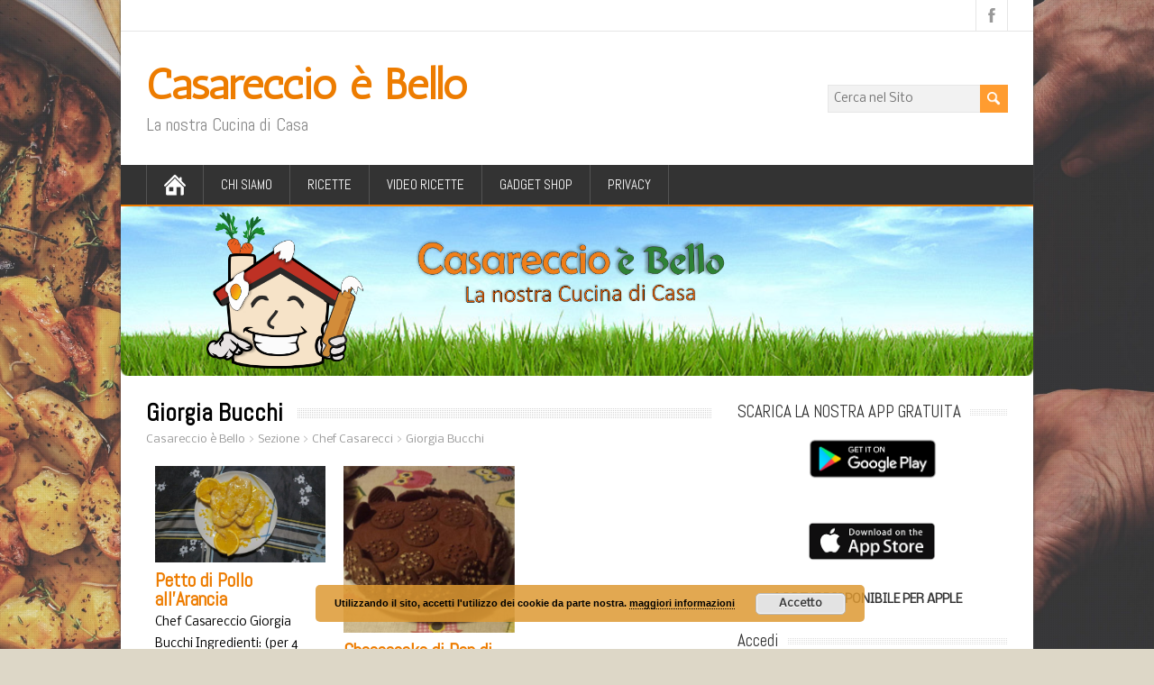

--- FILE ---
content_type: text/html; charset=UTF-8
request_url: https://www.casareccioebello.it/category/sezione/chef-casarecci/giorgia-bucchi/
body_size: 48983
content:
<!DOCTYPE html>
<!--[if IE 7]>
<html class="ie ie7" lang="it-IT">
<![endif]-->
<!--[if IE 8]>
<html class="ie ie8" lang="it-IT">
<![endif]-->
<!--[if !(IE 7) | !(IE 8)  ]><!-->
<html lang="it-IT">
<!--<![endif]-->
<head>
  <meta charset="UTF-8" /> 
  <meta name="viewport" content="width=device-width" />  
  
  <link rel="pingback" href="https://www.casareccioebello.it/xmlrpc.php">
<style type='text/css'>		#wrapper #main-content .post-entry .attachment-post-thumbnail { margin-bottom: 17px; } #wrapper #main-content .post-entry .post-entry-content { margin-bottom: -4px; }    html body, #wrapper blockquote, #wrapper q, #wrapper #container #comments .comment, #wrapper #container #comments .comment time, #wrapper #container #commentform .form-allowed-tags, #wrapper #container #commentform p, #wrapper input, #wrapper button, #wrapper select, #wrapper #content .breadcrumb-navigation, #wrapper #main-content .post-meta { font-family: "Nobile", Arial, Helvetica, sans-serif; }		#wrapper #header .site-title { font-family: "Antic", Arial, Helvetica, sans-serif; }    #wrapper #header .site-description {font-family: "Abel", Arial, Helvetica, sans-serif; }		#wrapper h1, #wrapper h2, #wrapper h3, #wrapper h4, #wrapper h5, #wrapper h6, #wrapper #container .navigation .section-heading, #wrapper #comments .entry-headline { font-family: "Abel", Arial, Helvetica, sans-serif; }		#wrapper #main-content .post-entry .post-entry-headline, #wrapper #main-content .grid-entry .grid-entry-headline { font-family: "Abel", Arial, Helvetica, sans-serif; }		#wrapper #container #sidebar .sidebar-widget .sidebar-headline, #wrapper #wrapper-footer #footer .footer-widget .footer-headline { font-family: "Abel", Arial, Helvetica, sans-serif; }		#wrapper #header .menu-box ul li a { font-family: "Abel", Arial, Helvetica, sans-serif; }		#wrapper #top-navigation-wrapper .top-navigation ul li { font-family: "Abel", Arial, Helvetica, sans-serif; }</style><meta name='robots' content='index, follow, max-image-preview:large, max-snippet:-1, max-video-preview:-1' />

	<!-- This site is optimized with the Yoast SEO plugin v26.8 - https://yoast.com/product/yoast-seo-wordpress/ -->
	<title>Giorgia Bucchi Archivi - Casareccio è Bello</title>
	<link rel="canonical" href="https://www.casareccioebello.it/category/sezione/chef-casarecci/giorgia-bucchi/" />
	<meta property="og:locale" content="it_IT" />
	<meta property="og:type" content="article" />
	<meta property="og:title" content="Giorgia Bucchi Archivi - Casareccio è Bello" />
	<meta property="og:url" content="https://www.casareccioebello.it/category/sezione/chef-casarecci/giorgia-bucchi/" />
	<meta property="og:site_name" content="Casareccio è Bello" />
	<meta name="twitter:card" content="summary_large_image" />
	<script type="application/ld+json" class="yoast-schema-graph">{"@context":"https://schema.org","@graph":[{"@type":"CollectionPage","@id":"https://www.casareccioebello.it/category/sezione/chef-casarecci/giorgia-bucchi/","url":"https://www.casareccioebello.it/category/sezione/chef-casarecci/giorgia-bucchi/","name":"Giorgia Bucchi Archivi - Casareccio è Bello","isPartOf":{"@id":"https://www.casareccioebello.it/#website"},"primaryImageOfPage":{"@id":"https://www.casareccioebello.it/category/sezione/chef-casarecci/giorgia-bucchi/#primaryimage"},"image":{"@id":"https://www.casareccioebello.it/category/sezione/chef-casarecci/giorgia-bucchi/#primaryimage"},"thumbnailUrl":"https://www.casareccioebello.it/wp-content/uploads/2017/09/Petto-di-Pollo-allArancia.jpg","breadcrumb":{"@id":"https://www.casareccioebello.it/category/sezione/chef-casarecci/giorgia-bucchi/#breadcrumb"},"inLanguage":"it-IT"},{"@type":"ImageObject","inLanguage":"it-IT","@id":"https://www.casareccioebello.it/category/sezione/chef-casarecci/giorgia-bucchi/#primaryimage","url":"https://www.casareccioebello.it/wp-content/uploads/2017/09/Petto-di-Pollo-allArancia.jpg","contentUrl":"https://www.casareccioebello.it/wp-content/uploads/2017/09/Petto-di-Pollo-allArancia.jpg","width":960,"height":540},{"@type":"BreadcrumbList","@id":"https://www.casareccioebello.it/category/sezione/chef-casarecci/giorgia-bucchi/#breadcrumb","itemListElement":[{"@type":"ListItem","position":1,"name":"Home","item":"https://www.casareccioebello.it/"},{"@type":"ListItem","position":2,"name":"Sezione","item":"https://www.casareccioebello.it/category/sezione/"},{"@type":"ListItem","position":3,"name":"Chef Casarecci","item":"https://www.casareccioebello.it/category/sezione/chef-casarecci/"},{"@type":"ListItem","position":4,"name":"Giorgia Bucchi"}]},{"@type":"WebSite","@id":"https://www.casareccioebello.it/#website","url":"https://www.casareccioebello.it/","name":"Casareccio è Bello","description":"La nostra Cucina di Casa","publisher":{"@id":"https://www.casareccioebello.it/#organization"},"potentialAction":[{"@type":"SearchAction","target":{"@type":"EntryPoint","urlTemplate":"https://www.casareccioebello.it/?s={search_term_string}"},"query-input":{"@type":"PropertyValueSpecification","valueRequired":true,"valueName":"search_term_string"}}],"inLanguage":"it-IT"},{"@type":"Organization","@id":"https://www.casareccioebello.it/#organization","name":"Casareccio è Bello - La nostra cucina di casa","url":"https://www.casareccioebello.it/","logo":{"@type":"ImageObject","inLanguage":"it-IT","@id":"https://www.casareccioebello.it/#/schema/logo/image/","url":"https://www.casareccioebello.it/wp-content/uploads/2019/05/LOGO-CASARECCIO-E-BELLO-DEFINITIVO.gif","contentUrl":"https://www.casareccioebello.it/wp-content/uploads/2019/05/LOGO-CASARECCIO-E-BELLO-DEFINITIVO.gif","width":1100,"height":1447,"caption":"Casareccio è Bello - La nostra cucina di casa"},"image":{"@id":"https://www.casareccioebello.it/#/schema/logo/image/"},"sameAs":["https://www.facebook.com/groups/casareccioebello/","https://www.youtube.com/channel/UCNfNH7tFdjs9e3LUhlj2zoA?view_as=subscriber"]}]}</script>
	<!-- / Yoast SEO plugin. -->


<link rel='dns-prefetch' href='//js.stripe.com' />
<link rel='dns-prefetch' href='//fonts.googleapis.com' />
<link rel="alternate" type="application/rss+xml" title="Casareccio è Bello &raquo; Feed" href="https://www.casareccioebello.it/feed/" />
<link rel="alternate" type="application/rss+xml" title="Casareccio è Bello &raquo; Feed dei commenti" href="https://www.casareccioebello.it/comments/feed/" />
<link rel="alternate" type="application/rss+xml" title="Casareccio è Bello &raquo; Giorgia Bucchi Feed della categoria" href="https://www.casareccioebello.it/category/sezione/chef-casarecci/giorgia-bucchi/feed/" />
<style id='wp-img-auto-sizes-contain-inline-css' type='text/css'>
img:is([sizes=auto i],[sizes^="auto," i]){contain-intrinsic-size:3000px 1500px}
/*# sourceURL=wp-img-auto-sizes-contain-inline-css */
</style>
<style id='wp-emoji-styles-inline-css' type='text/css'>

	img.wp-smiley, img.emoji {
		display: inline !important;
		border: none !important;
		box-shadow: none !important;
		height: 1em !important;
		width: 1em !important;
		margin: 0 0.07em !important;
		vertical-align: -0.1em !important;
		background: none !important;
		padding: 0 !important;
	}
/*# sourceURL=wp-emoji-styles-inline-css */
</style>
<link rel='stylesheet' id='contact-form-7-css' href='https://www.casareccioebello.it/wp-content/plugins/contact-form-7/includes/css/styles.css?ver=6.1.4' type='text/css' media='all' />
<link rel='stylesheet' id='wpedon-css' href='https://www.casareccioebello.it/wp-content/plugins/easy-paypal-donation/assets/css/wpedon.css?ver=1.5.3' type='text/css' media='all' />
<link rel='stylesheet' id='wp-postratings-css' href='https://www.casareccioebello.it/wp-content/plugins/wp-postratings/css/postratings-css.css?ver=1.91.2' type='text/css' media='all' />
<link rel='stylesheet' id='if-menu-site-css-css' href='https://www.casareccioebello.it/wp-content/plugins/if-menu/assets/if-menu-site.css?ver=1918a5522f400290e770fae5900b21aa' type='text/css' media='all' />
<link rel='stylesheet' id='maidenhair-google-font1-css' href='//fonts.googleapis.com/css?family=Nobile&#038;ver=6.9' type='text/css' media='all' />
<link rel='stylesheet' id='maidenhair-google-font2-css' href='//fonts.googleapis.com/css?family=Antic&#038;ver=6.9' type='text/css' media='all' />
<link rel='stylesheet' id='maidenhair-google-font3-css' href='//fonts.googleapis.com/css?family=Abel&#038;ver=6.9' type='text/css' media='all' />
<link rel='stylesheet' id='maidenhair-google-font4-css' href='//fonts.googleapis.com/css?family=Abel&#038;ver=6.9' type='text/css' media='all' />
<link rel='stylesheet' id='maidenhair-google-font5-css' href='//fonts.googleapis.com/css?family=Abel&#038;ver=6.9' type='text/css' media='all' />
<link rel='stylesheet' id='maidenhair-google-font6-css' href='//fonts.googleapis.com/css?family=Abel&#038;ver=6.9' type='text/css' media='all' />
<link rel='stylesheet' id='maidenhair-google-font8-css' href='//fonts.googleapis.com/css?family=Abel&#038;ver=6.9' type='text/css' media='all' />
<link rel='stylesheet' id='maidenhair-google-font9-css' href='//fonts.googleapis.com/css?family=Abel&#038;ver=6.9' type='text/css' media='all' />
<link rel='stylesheet' id='maidenhair-style-orange-css' href='https://www.casareccioebello.it/wp-content/themes/maidenhair/css/orange.css?ver=1918a5522f400290e770fae5900b21aa' type='text/css' media='all' />
<link rel='stylesheet' id='maidenhair-style-css' href='https://www.casareccioebello.it/wp-content/themes/maidenhair/style.css?ver=1918a5522f400290e770fae5900b21aa' type='text/css' media='all' />
<link rel='stylesheet' id='maidenhair-google-font-default-css' href='//fonts.googleapis.com/css?family=Roboto+Condensed&#038;subset=latin%2Clatin-ext&#038;ver=6.9' type='text/css' media='all' />
<link rel='stylesheet' id='wppb_stylesheet-css' href='https://www.casareccioebello.it/wp-content/plugins/profile-builder/assets/css/style-front-end.css?ver=3.15.2' type='text/css' media='all' />
<link rel='stylesheet' id='avhec-widget-css' href='https://www.casareccioebello.it/wp-content/plugins/extended-categories-widget/4.2/css/avh-ec.widget.css?ver=3.10.0-dev.1' type='text/css' media='all' />
<script type="text/javascript" src="https://www.casareccioebello.it/wp-includes/js/jquery/jquery.min.js?ver=3.7.1" id="jquery-core-js"></script>
<script type="text/javascript" src="https://www.casareccioebello.it/wp-includes/js/jquery/jquery-migrate.min.js?ver=3.4.1" id="jquery-migrate-js"></script>
<link rel="https://api.w.org/" href="https://www.casareccioebello.it/wp-json/" /><link rel="alternate" title="JSON" type="application/json" href="https://www.casareccioebello.it/wp-json/wp/v2/categories/97" /><meta name="generator" content="Youtube Showcase v3.5.4 - https://emdplugins.com" />
<!--[if IE]>
<style type="text/css" media="screen">
#container-shadow {
        behavior: url("https://www.casareccioebello.it/wp-content/themes/maidenhair/css/pie/PIE.php");
        zoom: 1;
}
</style>
<![endif]-->

<style type="text/css" id="breadcrumb-trail-css">.breadcrumbs .trail-browse,.breadcrumbs .trail-items,.breadcrumbs .trail-items li {display: inline-block;margin:0;padding: 0;border:none;background:transparent;text-indent: 0;}.breadcrumbs .trail-browse {font-size: inherit;font-style:inherit;font-weight: inherit;color: inherit;}.breadcrumbs .trail-items {list-style: none;}.trail-items li::after {content: "\002F";padding: 0 0.5em;}.trail-items li:last-of-type::after {display: none;}</style>
<style type="text/css" id="custom-background-css">
body.custom-background { background-color: #ddd7c7; background-image: url("https://www.casareccioebello.it/wp-content/uploads/2016/07/slow-roasted-lamb-with-fried-potatoes.jpg"); background-position: center center; background-size: cover; background-repeat: no-repeat; background-attachment: fixed; }
</style>
	<link rel="icon" href="https://www.casareccioebello.it/wp-content/uploads/2017/03/cropped-LOGO-CASARECCIO-E-BELLO-LOGO-1-32x32.png" sizes="32x32" />
<link rel="icon" href="https://www.casareccioebello.it/wp-content/uploads/2017/03/cropped-LOGO-CASARECCIO-E-BELLO-LOGO-1-192x192.png" sizes="192x192" />
<link rel="apple-touch-icon" href="https://www.casareccioebello.it/wp-content/uploads/2017/03/cropped-LOGO-CASARECCIO-E-BELLO-LOGO-1-180x180.png" />
<meta name="msapplication-TileImage" content="https://www.casareccioebello.it/wp-content/uploads/2017/03/cropped-LOGO-CASARECCIO-E-BELLO-LOGO-1-270x270.png" />
		<style type="text/css" id="wp-custom-css">
			/*
Puoi aggiungere qui il tuo codice CSS.

Per maggiori informazioni consulta la documentazione (fai clic sull'icona con il punto interrogativo qui sopra).
*/		</style>
		  
<link rel='stylesheet' id='basecss-css' href='https://www.casareccioebello.it/wp-content/plugins/eu-cookie-law/css/style.css?ver=1918a5522f400290e770fae5900b21aa' type='text/css' media='all' />
<link rel='stylesheet' id='sgmb_socialFont_style-css' href='https://www.casareccioebello.it/wp-content/plugins/social-media-builder/css/jssocial/font-awesome.min.css?ver=1918a5522f400290e770fae5900b21aa' type='text/css' media='all' />
<link rel='stylesheet' id='sgmb_social2_style-css' href='https://www.casareccioebello.it/wp-content/plugins/social-media-builder/css/jssocial/jssocials.css?ver=1918a5522f400290e770fae5900b21aa' type='text/css' media='all' />
<link rel='stylesheet' id='jssocials_theme_classic-css' href='https://www.casareccioebello.it/wp-content/plugins/social-media-builder/css/jssocial/jssocials-theme-classic.css?ver=1918a5522f400290e770fae5900b21aa' type='text/css' media='all' />
<link rel='stylesheet' id='sgmb_widget_style-css' href='https://www.casareccioebello.it/wp-content/plugins/social-media-builder/css/widget/widget-style.css?ver=1918a5522f400290e770fae5900b21aa' type='text/css' media='all' />
<link rel='stylesheet' id='sgmb_buttons_animate-css' href='https://www.casareccioebello.it/wp-content/plugins/social-media-builder/css/animate.css?ver=1918a5522f400290e770fae5900b21aa' type='text/css' media='all' />
<link rel='stylesheet' id='sgmb_drop_down_style-css' href='https://www.casareccioebello.it/wp-content/plugins/social-media-builder/css/widget/simple.dropdown.css?ver=1918a5522f400290e770fae5900b21aa' type='text/css' media='all' />
</head> 
<body data-rsssl=1 class="archive category category-giorgia-bucchi category-97 custom-background wp-theme-maidenhair" id="wrapper">
<div class="pattern"></div> 
   
<div id="container">
<div id="container-shadow">
  <header id="header">
    <div id="top-navigation-wrapper">
      <div class="top-navigation">
      
        <div class="header-icons">
          <a class="social-icon facebook-icon" href="https://www.facebook.com/groups/casareccioebello/" target="_blank"></a>
        </div>
      </div>
    </div>
    
    <div class="header-content-wrapper">
    <div class="header-content">
      <p class="site-title"><a href="https://www.casareccioebello.it/">Casareccio è Bello</a></p>
      <p class="site-description">La nostra Cucina di Casa</p>
<form id="searchform" method="get" action="https://www.casareccioebello.it/">
  <div class="searchform-wrapper"><input type="text" value="" name="s" id="s" placeholder="Cerca nel Sito" />
  <input type="image" src="https://www.casareccioebello.it/wp-content/themes/maidenhair/images/empty.gif" class="send" name="searchsubmit" alt="send" /></div>
</form>    </div>
    </div>
    <div class="menu-box-wrapper">
    <div class="menu-box">
      <a class="link-home" href="https://www.casareccioebello.it/"></a>
<div class="menu-ricette-container"><ul id="nav" class="menu"><li id="menu-item-333" class="menu-item menu-item-type-post_type menu-item-object-page menu-item-333"><a href="https://www.casareccioebello.it/chi-siamo/">Chi Siamo</a></li>
<li id="menu-item-348" class="menu-item menu-item-type-post_type menu-item-object-page menu-item-has-children menu-item-348"><a href="https://www.casareccioebello.it/ricette/">Ricette</a>
<ul class="sub-menu">
	<li id="menu-item-379" class="menu-item menu-item-type-taxonomy menu-item-object-category menu-item-has-children first-menu-item menu-item-379"><a href="https://www.casareccioebello.it/category/primi-piatti/">Primi Piatti</a>
	<ul class="sub-menu">
		<li id="menu-item-2306" class="menu-item menu-item-type-taxonomy menu-item-object-category first-menu-item menu-item-2306"><a href="https://www.casareccioebello.it/category/primi-piatti/di-carne/">di Carne</a></li>
		<li id="menu-item-2307" class="menu-item menu-item-type-taxonomy menu-item-object-category menu-item-2307"><a href="https://www.casareccioebello.it/category/primi-piatti/di-pesce/">di Pesce</a></li>
		<li id="menu-item-2308" class="menu-item menu-item-type-taxonomy menu-item-object-category menu-item-2308"><a href="https://www.casareccioebello.it/category/primi-piatti/di-verdure/">di Verdure</a></li>
		<li id="menu-item-2280" class="menu-item menu-item-type-taxonomy menu-item-object-category menu-item-2280"><a href="https://www.casareccioebello.it/category/primi-piatti/pasta/">Pasta</a></li>
		<li id="menu-item-2289" class="menu-item menu-item-type-taxonomy menu-item-object-category menu-item-2289"><a href="https://www.casareccioebello.it/category/primi-piatti/riso-e-risotti/">Riso e Risotti</a></li>
		<li id="menu-item-2288" class="menu-item menu-item-type-taxonomy menu-item-object-category menu-item-2288"><a href="https://www.casareccioebello.it/category/primi-piatti/minestre/">Minestre</a></li>
		<li id="menu-item-2296" class="menu-item menu-item-type-taxonomy menu-item-object-category menu-item-2296"><a href="https://www.casareccioebello.it/category/primi-piatti/vellutate/">Vellutate</a></li>
		<li id="menu-item-2290" class="menu-item menu-item-type-taxonomy menu-item-object-category last-menu-item menu-item-2290"><a href="https://www.casareccioebello.it/category/primi-piatti/zuppe/">Zuppe</a></li>
	</ul>
</li>
	<li id="menu-item-380" class="menu-item menu-item-type-taxonomy menu-item-object-category menu-item-has-children menu-item-380"><a href="https://www.casareccioebello.it/category/secondi-e-contorni/">Secondi e Contorni</a>
	<ul class="sub-menu">
		<li id="menu-item-2291" class="menu-item menu-item-type-taxonomy menu-item-object-category first-menu-item menu-item-2291"><a href="https://www.casareccioebello.it/category/secondi-e-contorni/carne/">Carne</a></li>
		<li id="menu-item-2281" class="menu-item menu-item-type-taxonomy menu-item-object-category menu-item-2281"><a href="https://www.casareccioebello.it/category/secondi-e-contorni/pesce/">Pesce</a></li>
		<li id="menu-item-2287" class="menu-item menu-item-type-taxonomy menu-item-object-category last-menu-item menu-item-2287"><a href="https://www.casareccioebello.it/category/secondi-e-contorni/verdure/">Verdure</a></li>
	</ul>
</li>
	<li id="menu-item-381" class="menu-item menu-item-type-taxonomy menu-item-object-category menu-item-381"><a href="https://www.casareccioebello.it/category/salse-e-conserve/">Salse e Conserve</a></li>
	<li id="menu-item-2466" class="menu-item menu-item-type-taxonomy menu-item-object-category menu-item-2466"><a href="https://www.casareccioebello.it/category/torte-rustiche/">Torte Rustiche</a></li>
	<li id="menu-item-378" class="menu-item menu-item-type-taxonomy menu-item-object-category menu-item-378"><a href="https://www.casareccioebello.it/category/pane-pizza-e-lievitati/">Pane Pizza e Lievitati</a></li>
	<li id="menu-item-382" class="menu-item menu-item-type-taxonomy menu-item-object-category menu-item-382"><a href="https://www.casareccioebello.it/category/dolci/">Dolci</a></li>
	<li id="menu-item-1838" class="menu-item menu-item-type-taxonomy menu-item-object-category menu-item-1838"><a href="https://www.casareccioebello.it/category/liquori/">Liquori</a></li>
	<li id="menu-item-2282" class="menu-item menu-item-type-taxonomy menu-item-object-category menu-item-2282"><a href="https://www.casareccioebello.it/category/tipologia-piatto/senza-burro/">Senza Burro</a></li>
	<li id="menu-item-2283" class="menu-item menu-item-type-taxonomy menu-item-object-category menu-item-2283"><a href="https://www.casareccioebello.it/category/tipologia-piatto/senza-glutine/">Senza Glutine</a></li>
	<li id="menu-item-2284" class="menu-item menu-item-type-taxonomy menu-item-object-category menu-item-2284"><a href="https://www.casareccioebello.it/category/tipologia-piatto/senza-uova/">Senza Uova</a></li>
	<li id="menu-item-2467" class="menu-item menu-item-type-taxonomy menu-item-object-category menu-item-2467"><a href="https://www.casareccioebello.it/category/tipologia-piatto/senza-lattosio/">Senza Lattosio</a></li>
	<li id="menu-item-2285" class="menu-item menu-item-type-taxonomy menu-item-object-category menu-item-2285"><a href="https://www.casareccioebello.it/category/tipologia-piatto/ricette-vegane/">Ricette Vegane</a></li>
	<li id="menu-item-2286" class="menu-item menu-item-type-taxonomy menu-item-object-category last-menu-item menu-item-2286"><a href="https://www.casareccioebello.it/category/tipologia-piatto/ricette-vegetariane/">Ricette Vegetariane</a></li>
</ul>
</li>
<li id="menu-item-2268" class="menu-item menu-item-type-post_type menu-item-object-page menu-item-2268"><a href="https://www.casareccioebello.it/video-ricette/">Video Ricette</a></li>
<li id="menu-item-2673" class="menu-item menu-item-type-post_type menu-item-object-page menu-item-2673"><a href="https://www.casareccioebello.it/gadget-shop/">Gadget Shop</a></li>
<li id="menu-item-4302" class="menu-item menu-item-type-post_type menu-item-object-page menu-item-4302"><a href="https://www.casareccioebello.it/privacy/">Privacy</a></li>
</ul></div>    </div>
    </div>
    
    
    <div class="header-image"><img src="https://www.casareccioebello.it/wp-content/uploads/2017/04/cropped-Intestazione.png" alt="Casareccio è Bello" /></div>
  </header> <!-- end of header -->

  <div id="wrapper-content">
  <div id="main-content">
  <div id="content">   
    <div class="content-headline">
      <h1 class="entry-headline"><span class="entry-headline-text">Giorgia Bucchi</span></h1>
<p class="breadcrumb-navigation"><span property="itemListElement" typeof="ListItem"><a property="item" typeof="WebPage" title="Vai a Casareccio è Bello." href="https://www.casareccioebello.it" class="home"><span property="name">Casareccio è Bello</span></a><meta property="position" content="1"></span> &gt; <span property="itemListElement" typeof="ListItem"><a property="item" typeof="WebPage" title="Vai agli archivi della categoria Sezione." href="https://www.casareccioebello.it/category/sezione/" class="taxonomy category"><span property="name">Sezione</span></a><meta property="position" content="2"></span> &gt; <span property="itemListElement" typeof="ListItem"><a property="item" typeof="WebPage" title="Vai agli archivi della categoria Chef Casarecci." href="https://www.casareccioebello.it/category/sezione/chef-casarecci/" class="taxonomy category"><span property="name">Chef Casarecci</span></a><meta property="position" content="3"></span> &gt; <span property="itemListElement" typeof="ListItem"><a property="item" typeof="WebPage" title="Vai agli archivi della categoria Giorgia Bucchi." href="https://www.casareccioebello.it/category/sezione/chef-casarecci/giorgia-bucchi/" class="archive taxonomy category current-item"><span property="name">Giorgia Bucchi</span></a><meta property="position" content="4"></span></p>    </div>
    <div class="js-masonry">
      <article class="grid-entry post-1867 post type-post status-publish format-standard has-post-thumbnail hentry category-carne category-giorgia-bucchi category-secondi-e-contorni category-senza-uova">
      <div class="grid-entry-inner">
        <a href="https://www.casareccioebello.it/petto-di-pollo-allarancia/"><img width="956" height="538" src="https://www.casareccioebello.it/wp-content/uploads/2017/09/Petto-di-Pollo-allArancia-956x538.jpg" class="attachment-post-thumbnail size-post-thumbnail wp-post-image" alt="" decoding="async" fetchpriority="high" srcset="https://www.casareccioebello.it/wp-content/uploads/2017/09/Petto-di-Pollo-allArancia-956x538.jpg 956w, https://www.casareccioebello.it/wp-content/uploads/2017/09/Petto-di-Pollo-allArancia-300x169.jpg 300w, https://www.casareccioebello.it/wp-content/uploads/2017/09/Petto-di-Pollo-allArancia-768x432.jpg 768w, https://www.casareccioebello.it/wp-content/uploads/2017/09/Petto-di-Pollo-allArancia.jpg 960w" sizes="(max-width: 956px) 100vw, 956px" /></a>
        <h2 class="grid-entry-headline"><a href="https://www.casareccioebello.it/petto-di-pollo-allarancia/">Petto di Pollo all&#8217;Arancia</a></h2>
<p>Chef Casareccio Giorgia Bucchi Ingredienti: (per 4 Persone) Petto di Pollo Farina q.b 2 Arance 30gr Burro 1/2 Bicchiere Vino Bianco Sale Salare i petti di pollo prima di procedere all&#8217;infarinatura, poi infarinare la carne e rosolare in una padella&#8230;<br /><a class="read-more-button" href="https://www.casareccioebello.it/petto-di-pollo-allarancia/">Leggi il seguito</a></p>
 
      </div>
      </article>      <article class="grid-entry post-635 post type-post status-publish format-standard has-post-thumbnail hentry category-dolci category-giorgia-bucchi">
      <div class="grid-entry-inner">
        <a href="https://www.casareccioebello.it/cheesecake-di-pan-di-stelle/"><img width="387" height="378" src="https://www.casareccioebello.it/wp-content/uploads/2017/03/Cheesecake-di-Pan-di-Stelle.jpg" class="attachment-post-thumbnail size-post-thumbnail wp-post-image" alt="" decoding="async" srcset="https://www.casareccioebello.it/wp-content/uploads/2017/03/Cheesecake-di-Pan-di-Stelle.jpg 387w, https://www.casareccioebello.it/wp-content/uploads/2017/03/Cheesecake-di-Pan-di-Stelle-300x293.jpg 300w" sizes="(max-width: 387px) 100vw, 387px" /></a>
        <h2 class="grid-entry-headline"><a href="https://www.casareccioebello.it/cheesecake-di-pan-di-stelle/">Cheesecake di Pan di Stelle</a></h2>
<p>Chef Casareccio Giorgia Bucchi Ingredienti: &nbsp; 1 pacchetto di biscotti pan di stelle da 700g 500gr di mascarpone 300gr di nutella 80gr di burro 100gr di zucchero 2 uova 1 bustina di vanillina cacao amaro quanto basta &nbsp; Tritare finemente&#8230;<br /><a class="read-more-button" href="https://www.casareccioebello.it/cheesecake-di-pan-di-stelle/">Leggi il seguito</a></p>
 
      </div>
      </article>    </div> 
  
  </div> <!-- end of content -->
<aside id="sidebar">
<div id="text-7" class="sidebar-widget widget_text"> <p class="sidebar-headline"><span class="sidebar-headline-text">SCARICA LA NOSTRA APP GRATUITA</span></p>			<div class="textwidget"><p><a href="https://play.google.com/store/apps/details?id=com.casareccio.webapp" target="_blank" rel="noopener"><img loading="lazy" decoding="async" class="aligncenter" src="https://www.casareccioebello.it/wp-content/uploads/2020/12/Googleplay.png" width="160" height="62" /></a><a href="https://www.casareccioebello.it" target="_blank" rel="noopener"><img loading="lazy" decoding="async" class="aligncenter" src="https://www.casareccioebello.it/wp-content/uploads/2020/12/applestore.png" width="150" height="75" /></a></p>
<p align="center"><strong>             A BREVE DISPONIBILE PER APPLE</strong></p>
</div>
		</div><div id="wppb-login-widget-2" class="sidebar-widget login"> <p class="sidebar-headline"><span class="sidebar-headline-text">Accedi</span></p><div id="wppb-login-wrap" class="wppb-user-forms">
		<form name="wppb-loginform" id="wppb-loginform" class="" action="https://www.casareccioebello.it/category/sezione/chef-casarecci/giorgia-bucchi/" method="post">
			
			<p class="wppb-form-field login-username">
				<label for="wppb_user_login">Nome utente o email</label>
				<input type="text" name="log" id="wppb_user_login" class="input" value="" size="20" />
			</p>
			<p class="wppb-form-field login-password">
				<label for="wppb_user_pass">Password</label>
				<span class="wppb-password-field-container">
				    <input type="password" name="pwd" id="wppb_user_pass" class="input" value="" size="20" />
				     <!-- add the HTML for the visibility toggle -->
				</span>
            </p>
			
			
			<p class="wppb-form-field login-remember"><input name="rememberme" type="checkbox" id="rememberme" value="forever" /><label for="rememberme">Ricordami</label></p>
			<p class="login-submit">
				<input type="submit" name="wp-submit" id="wppb-submit" class="button button-primary" value="Accedi"" />
				<input type="hidden" name="redirect_to" value="https://www.casareccioebello.it" />
			</p>
			<input type="hidden" name="wppb_login" value="true"/>
			<input type="hidden" name="wppb_form_location" value="widget"/>
			<input type="hidden" name="wppb_request_url" value="https://www.casareccioebello.it/category/sezione/chef-casarecci/giorgia-bucchi/"/>
			<input type="hidden" name="wppb_lostpassword_url" value="https://www.casareccioebello.it/recupera-password/"/>
			<input type="hidden" name="wppb_redirect_priority" value="normal"/>
			<input type="hidden" name="wppb_referer_url" value=""/>
			<input type="hidden" id="CSRFToken-wppb" name="CSRFToken-wppb" value="fe556aedf2" /><input type="hidden" name="_wp_http_referer" value="/category/sezione/chef-casarecci/giorgia-bucchi/" />
			<input type="hidden" name="wppb_redirect_check" value="true"/>
			
		</form><p class="login-register-lost-password"><a class="login-register" href="https://www.casareccioebello.it/registrati/">Registrati </a><span class="login-separator"> | </span><a class="login-lost-password" href="https://www.casareccioebello.it/recupera-password/">Password dimenticata?</a></p></div></div><div id="extended-categories-2" class="sidebar-widget widget_extended-categories"><!-- AVH Extended Categories version 3.10.0-dev.1 | http://blog.avirtualhome.com/wordpress-plugins/ --> <p class="sidebar-headline"><span class="sidebar-headline-text">Ricette per intolleranti</span></p><ul>	<li class="cat-item cat-item-64"><div class="avhec-widget-line"><a href="https://www.casareccioebello.it/category/tipologia-piatto/senza-glutine/" title="Senza Glutine
Gluten Free">Senza Glutine</a></div>
</li>
	<li class="cat-item cat-item-65"><div class="avhec-widget-line"><a href="https://www.casareccioebello.it/category/tipologia-piatto/senza-uova/" title="Piatto senza uova">Senza Uova</a></div>
</li>
	<li class="cat-item cat-item-66"><div class="avhec-widget-line"><a href="https://www.casareccioebello.it/category/tipologia-piatto/senza-burro/" title="Piatto senza burro">Senza Burro</a></div>
</li>
	<li class="cat-item cat-item-187"><div class="avhec-widget-line"><a href="https://www.casareccioebello.it/category/tipologia-piatto/senza-lattosio/" title="Ricette senza lattosio">Senza Lattosio</a></div>
</li>
</ul></div><div id="extended-categories-4" class="sidebar-widget widget_extended-categories"><!-- AVH Extended Categories version 3.10.0-dev.1 | http://blog.avirtualhome.com/wordpress-plugins/ --> <p class="sidebar-headline"><span class="sidebar-headline-text">Ricette per Vegetariani e Vegani</span></p><ul>	<li class="cat-item cat-item-63"><div class="avhec-widget-line"><a href="https://www.casareccioebello.it/category/tipologia-piatto/ricette-vegetariane/" title="View all posts filed under Ricette Vegetariane">Ricette Vegetariane</a></div>
</li>
	<li class="cat-item cat-item-62"><div class="avhec-widget-line"><a href="https://www.casareccioebello.it/category/tipologia-piatto/ricette-vegane/" title="View all posts filed under Ricette Vegane">Ricette Vegane</a></div>
</li>
</ul></div><div id="extended-categories-7" class="sidebar-widget widget_extended-categories"><!-- AVH Extended Categories version 3.10.0-dev.1 | http://blog.avirtualhome.com/wordpress-plugins/ --> <p class="sidebar-headline"><span class="sidebar-headline-text">Tipi di Piatti</span></p><ul>	<li class="cat-item cat-item-69"><div class="avhec-widget-line"><a href="https://www.casareccioebello.it/category/primi-piatti/" title="View all posts filed under Primi Piatti">Primi Piatti</a></div>
<ul class="children">
	<li class="cat-item cat-item-61"><div class="avhec-widget-line"><a href="https://www.casareccioebello.it/category/primi-piatti/pasta/" title="View all posts filed under Pasta">Pasta</a></div>
</li>
	<li class="cat-item cat-item-176"><div class="avhec-widget-line"><a href="https://www.casareccioebello.it/category/primi-piatti/riso-e-risotti/" title="View all posts filed under Riso e Risotti">Riso e Risotti</a></div>
</li>
	<li class="cat-item cat-item-177"><div class="avhec-widget-line"><a href="https://www.casareccioebello.it/category/primi-piatti/zuppe/" title="View all posts filed under Zuppe">Zuppe</a></div>
</li>
	<li class="cat-item cat-item-178"><div class="avhec-widget-line"><a href="https://www.casareccioebello.it/category/primi-piatti/minestre/" title="View all posts filed under Minestre">Minestre</a></div>
</li>
	<li class="cat-item cat-item-179"><div class="avhec-widget-line"><a href="https://www.casareccioebello.it/category/primi-piatti/vellutate/" title="View all posts filed under Vellutate">Vellutate</a></div>
</li>
	<li class="cat-item cat-item-180"><div class="avhec-widget-line"><a href="https://www.casareccioebello.it/category/primi-piatti/di-pesce/" title="View all posts filed under di Pesce">di Pesce</a></div>
</li>
	<li class="cat-item cat-item-181"><div class="avhec-widget-line"><a href="https://www.casareccioebello.it/category/primi-piatti/di-carne/" title="View all posts filed under di Carne">di Carne</a></div>
</li>
	<li class="cat-item cat-item-182"><div class="avhec-widget-line"><a href="https://www.casareccioebello.it/category/primi-piatti/di-verdure/" title="View all posts filed under di Verdure">di Verdure</a></div>
</li>
</ul>
</li>
	<li class="cat-item cat-item-70"><div class="avhec-widget-line"><a href="https://www.casareccioebello.it/category/secondi-e-contorni/" title="View all posts filed under Secondi e Contorni">Secondi e Contorni</a></div>
<ul class="children">
	<li class="cat-item cat-item-67"><div class="avhec-widget-line"><a href="https://www.casareccioebello.it/category/secondi-e-contorni/pesce/" title="View all posts filed under Pesce">Pesce</a></div>
</li>
	<li class="cat-item cat-item-68"><div class="avhec-widget-line"><a href="https://www.casareccioebello.it/category/secondi-e-contorni/carne/" title="View all posts filed under Carne">Carne</a></div>
</li>
	<li class="cat-item cat-item-74"><div class="avhec-widget-line"><a href="https://www.casareccioebello.it/category/secondi-e-contorni/verdure/" title="View all posts filed under Verdure">Verdure</a></div>
</li>
</ul>
</li>
	<li class="cat-item cat-item-71"><div class="avhec-widget-line"><a href="https://www.casareccioebello.it/category/salse-e-conserve/" title="View all posts filed under Salse e Conserve">Salse e Conserve</a></div>
</li>
	<li class="cat-item cat-item-72"><div class="avhec-widget-line"><a href="https://www.casareccioebello.it/category/pane-pizza-e-lievitati/" title="View all posts filed under Pane Pizza e Lievitati">Pane Pizza e Lievitati</a></div>
</li>
	<li class="cat-item cat-item-73"><div class="avhec-widget-line"><a href="https://www.casareccioebello.it/category/dolci/" title="View all posts filed under Dolci">Dolci</a></div>
</li>
	<li class="cat-item cat-item-168"><div class="avhec-widget-line"><a href="https://www.casareccioebello.it/category/liquori/" title="View all posts filed under Liquori">Liquori</a></div>
</li>
	<li class="cat-item cat-item-188"><div class="avhec-widget-line"><a href="https://www.casareccioebello.it/category/torte-rustiche/" title="View all posts filed under Torte Rustiche">Torte Rustiche</a></div>
</li>
</ul></div></aside> <!-- end of sidebar -->  </div> <!-- end of main-content -->
  </div> <!-- end of wrapper-content -->
<footer id="wrapper-footer">
  <div id="footer">
    <div class="footer-widget-area footer-widget-area-1">
    </div>    
    <div class="footer-widget-area footer-widget-area-2">
    </div>   
    <div class="footer-widget-area footer-widget-area-3">
    </div>
  </div>
<div class="footer-signature"><div class="footer-signature-content">© 2018 &#8211; Gabriele Massari			<div class="textwidget"><p><a href="https://www.xitroma.it" target="_blank" title="XITRoma.it - Consulenza Informatica"><span style="font-size: 14px; color: #ffffff;">Site Developed By XITRoma.it</span></a></span></p>
<a href="https://www.idsinformatica.com/" target="_blank" title=IDSINFORMATICA"><span style="font-size: 14px; color: #ffffff;">APP Developed by IDSINFORMATICA</span></a></span></div>
		</div></div></footer>  <!-- end of wrapper-footer -->
</div> <!-- end of container-shadow -->
</div> <!-- end of container -->
<script type="speculationrules">
{"prefetch":[{"source":"document","where":{"and":[{"href_matches":"/*"},{"not":{"href_matches":["/wp-*.php","/wp-admin/*","/wp-content/uploads/*","/wp-content/*","/wp-content/plugins/*","/wp-content/themes/maidenhair/*","/*\\?(.+)"]}},{"not":{"selector_matches":"a[rel~=\"nofollow\"]"}},{"not":{"selector_matches":".no-prefetch, .no-prefetch a"}}]},"eagerness":"conservative"}]}
</script>
<style type="text/css"> 
         /* Hide reCAPTCHA V3 badge */
        .grecaptcha-badge {
        
            visibility: hidden !important;
        
        }
    </style><script type="text/javascript" src="https://www.casareccioebello.it/wp-includes/js/dist/hooks.min.js?ver=dd5603f07f9220ed27f1" id="wp-hooks-js"></script>
<script type="text/javascript" src="https://www.casareccioebello.it/wp-includes/js/dist/i18n.min.js?ver=c26c3dc7bed366793375" id="wp-i18n-js"></script>
<script type="text/javascript" id="wp-i18n-js-after">
/* <![CDATA[ */
wp.i18n.setLocaleData( { 'text direction\u0004ltr': [ 'ltr' ] } );
//# sourceURL=wp-i18n-js-after
/* ]]> */
</script>
<script type="text/javascript" src="https://www.casareccioebello.it/wp-content/plugins/contact-form-7/includes/swv/js/index.js?ver=6.1.4" id="swv-js"></script>
<script type="text/javascript" id="contact-form-7-js-translations">
/* <![CDATA[ */
( function( domain, translations ) {
	var localeData = translations.locale_data[ domain ] || translations.locale_data.messages;
	localeData[""].domain = domain;
	wp.i18n.setLocaleData( localeData, domain );
} )( "contact-form-7", {"translation-revision-date":"2026-01-14 20:31:08+0000","generator":"GlotPress\/4.0.3","domain":"messages","locale_data":{"messages":{"":{"domain":"messages","plural-forms":"nplurals=2; plural=n != 1;","lang":"it"},"This contact form is placed in the wrong place.":["Questo modulo di contatto \u00e8 posizionato nel posto sbagliato."],"Error:":["Errore:"]}},"comment":{"reference":"includes\/js\/index.js"}} );
//# sourceURL=contact-form-7-js-translations
/* ]]> */
</script>
<script type="text/javascript" id="contact-form-7-js-before">
/* <![CDATA[ */
var wpcf7 = {
    "api": {
        "root": "https:\/\/www.casareccioebello.it\/wp-json\/",
        "namespace": "contact-form-7\/v1"
    }
};
//# sourceURL=contact-form-7-js-before
/* ]]> */
</script>
<script type="text/javascript" src="https://www.casareccioebello.it/wp-content/plugins/contact-form-7/includes/js/index.js?ver=6.1.4" id="contact-form-7-js"></script>
<script type="text/javascript" src="https://js.stripe.com/v3/" id="stripe-js-js"></script>
<script type="text/javascript" id="wpedon-js-extra">
/* <![CDATA[ */
var wpedon = {"ajaxUrl":"https://www.casareccioebello.it/wp-admin/admin-ajax.php","nonce":"eca5b5e816","opens":"1","cancel":"www.casareccioebello.it","return":"www.casareccioebello.it"};
//# sourceURL=wpedon-js-extra
/* ]]> */
</script>
<script type="text/javascript" src="https://www.casareccioebello.it/wp-content/plugins/easy-paypal-donation/assets/js/wpedon.js?ver=1.5.3" id="wpedon-js"></script>
<script type="text/javascript" id="wp-postratings-js-extra">
/* <![CDATA[ */
var ratingsL10n = {"plugin_url":"https://www.casareccioebello.it/wp-content/plugins/wp-postratings","ajax_url":"https://www.casareccioebello.it/wp-admin/admin-ajax.php","text_wait":"Please rate only 1 item at a time.","image":"stars","image_ext":"gif","max":"5","show_loading":"1","show_fading":"1","custom":"0"};
var ratings_mouseover_image=new Image();ratings_mouseover_image.src="https://www.casareccioebello.it/wp-content/plugins/wp-postratings/images/stars/rating_over.gif";;
//# sourceURL=wp-postratings-js-extra
/* ]]> */
</script>
<script type="text/javascript" src="https://www.casareccioebello.it/wp-content/plugins/wp-postratings/js/postratings-js.js?ver=1.91.2" id="wp-postratings-js"></script>
<script type="text/javascript" src="https://www.casareccioebello.it/wp-includes/js/imagesloaded.min.js?ver=5.0.0" id="imagesloaded-js"></script>
<script type="text/javascript" src="https://www.casareccioebello.it/wp-includes/js/masonry.min.js?ver=4.2.2" id="masonry-js"></script>
<script type="text/javascript" src="https://www.casareccioebello.it/wp-includes/js/jquery/jquery.masonry.min.js?ver=3.1.2b" id="jquery-masonry-js"></script>
<script type="text/javascript" src="https://www.casareccioebello.it/wp-content/themes/maidenhair/js/masonry-settings.js?ver=1.0" id="maidenhair-masonry-settings-js"></script>
<script type="text/javascript" src="https://www.casareccioebello.it/wp-content/themes/maidenhair/js/placeholders.js?ver=2.1.0" id="maidenhair-placeholders-js"></script>
<script type="text/javascript" src="https://www.casareccioebello.it/wp-content/themes/maidenhair/js/scroll-to-top.js?ver=1.0" id="maidenhair-scroll-to-top-js"></script>
<script type="text/javascript" src="https://www.casareccioebello.it/wp-content/themes/maidenhair/js/menubox.js?ver=1.0" id="maidenhair-menubox-js"></script>
<script type="text/javascript" src="https://www.casareccioebello.it/wp-content/themes/maidenhair/js/selectnav.js?ver=0.1" id="maidenhair-selectnav-js"></script>
<script type="text/javascript" src="https://www.casareccioebello.it/wp-content/themes/maidenhair/js/responsive.js?ver=1.0" id="maidenhair-responsive-js"></script>
<script type="text/javascript" id="eucookielaw-scripts-js-extra">
/* <![CDATA[ */
var eucookielaw_data = {"euCookieSet":"","autoBlock":"0","expireTimer":"0","scrollConsent":"0","networkShareURL":"","isCookiePage":"","isRefererWebsite":""};
//# sourceURL=eucookielaw-scripts-js-extra
/* ]]> */
</script>
<script type="text/javascript" src="https://www.casareccioebello.it/wp-content/plugins/eu-cookie-law/js/scripts.js?ver=3.1.6" id="eucookielaw-scripts-js"></script>
<script type="text/javascript" src="https://www.casareccioebello.it/wp-content/plugins/social-media-builder/js/addNewSection/SGMB.js" id="sgmb-class-sgmb-js"></script>
<script type="text/javascript" src="https://www.casareccioebello.it/wp-content/plugins/social-media-builder/js/addNewSection/SGMBWidget.js" id="sgmb-class-sgmbWidget-js"></script>
<script type="text/javascript" src="https://www.casareccioebello.it/wp-content/plugins/social-media-builder/js/jssocials.js" id="sgmb-jssocial1-scripts-js"></script>
<script type="text/javascript" src="https://www.casareccioebello.it/wp-content/plugins/social-media-builder/js/jssocials.shares.js" id="sgmb-jssocial2-scripts-js"></script>
<script type="text/javascript" src="https://www.casareccioebello.it/wp-content/plugins/social-media-builder/js/simple.dropdown.js" id="sgmb-drop_down-scripts-js"></script>
<script id="wp-emoji-settings" type="application/json">
{"baseUrl":"https://s.w.org/images/core/emoji/17.0.2/72x72/","ext":".png","svgUrl":"https://s.w.org/images/core/emoji/17.0.2/svg/","svgExt":".svg","source":{"concatemoji":"https://www.casareccioebello.it/wp-includes/js/wp-emoji-release.min.js?ver=1918a5522f400290e770fae5900b21aa"}}
</script>
<script type="module">
/* <![CDATA[ */
/*! This file is auto-generated */
const a=JSON.parse(document.getElementById("wp-emoji-settings").textContent),o=(window._wpemojiSettings=a,"wpEmojiSettingsSupports"),s=["flag","emoji"];function i(e){try{var t={supportTests:e,timestamp:(new Date).valueOf()};sessionStorage.setItem(o,JSON.stringify(t))}catch(e){}}function c(e,t,n){e.clearRect(0,0,e.canvas.width,e.canvas.height),e.fillText(t,0,0);t=new Uint32Array(e.getImageData(0,0,e.canvas.width,e.canvas.height).data);e.clearRect(0,0,e.canvas.width,e.canvas.height),e.fillText(n,0,0);const a=new Uint32Array(e.getImageData(0,0,e.canvas.width,e.canvas.height).data);return t.every((e,t)=>e===a[t])}function p(e,t){e.clearRect(0,0,e.canvas.width,e.canvas.height),e.fillText(t,0,0);var n=e.getImageData(16,16,1,1);for(let e=0;e<n.data.length;e++)if(0!==n.data[e])return!1;return!0}function u(e,t,n,a){switch(t){case"flag":return n(e,"\ud83c\udff3\ufe0f\u200d\u26a7\ufe0f","\ud83c\udff3\ufe0f\u200b\u26a7\ufe0f")?!1:!n(e,"\ud83c\udde8\ud83c\uddf6","\ud83c\udde8\u200b\ud83c\uddf6")&&!n(e,"\ud83c\udff4\udb40\udc67\udb40\udc62\udb40\udc65\udb40\udc6e\udb40\udc67\udb40\udc7f","\ud83c\udff4\u200b\udb40\udc67\u200b\udb40\udc62\u200b\udb40\udc65\u200b\udb40\udc6e\u200b\udb40\udc67\u200b\udb40\udc7f");case"emoji":return!a(e,"\ud83e\u1fac8")}return!1}function f(e,t,n,a){let r;const o=(r="undefined"!=typeof WorkerGlobalScope&&self instanceof WorkerGlobalScope?new OffscreenCanvas(300,150):document.createElement("canvas")).getContext("2d",{willReadFrequently:!0}),s=(o.textBaseline="top",o.font="600 32px Arial",{});return e.forEach(e=>{s[e]=t(o,e,n,a)}),s}function r(e){var t=document.createElement("script");t.src=e,t.defer=!0,document.head.appendChild(t)}a.supports={everything:!0,everythingExceptFlag:!0},new Promise(t=>{let n=function(){try{var e=JSON.parse(sessionStorage.getItem(o));if("object"==typeof e&&"number"==typeof e.timestamp&&(new Date).valueOf()<e.timestamp+604800&&"object"==typeof e.supportTests)return e.supportTests}catch(e){}return null}();if(!n){if("undefined"!=typeof Worker&&"undefined"!=typeof OffscreenCanvas&&"undefined"!=typeof URL&&URL.createObjectURL&&"undefined"!=typeof Blob)try{var e="postMessage("+f.toString()+"("+[JSON.stringify(s),u.toString(),c.toString(),p.toString()].join(",")+"));",a=new Blob([e],{type:"text/javascript"});const r=new Worker(URL.createObjectURL(a),{name:"wpTestEmojiSupports"});return void(r.onmessage=e=>{i(n=e.data),r.terminate(),t(n)})}catch(e){}i(n=f(s,u,c,p))}t(n)}).then(e=>{for(const n in e)a.supports[n]=e[n],a.supports.everything=a.supports.everything&&a.supports[n],"flag"!==n&&(a.supports.everythingExceptFlag=a.supports.everythingExceptFlag&&a.supports[n]);var t;a.supports.everythingExceptFlag=a.supports.everythingExceptFlag&&!a.supports.flag,a.supports.everything||((t=a.source||{}).concatemoji?r(t.concatemoji):t.wpemoji&&t.twemoji&&(r(t.twemoji),r(t.wpemoji)))});
//# sourceURL=https://www.casareccioebello.it/wp-includes/js/wp-emoji-loader.min.js
/* ]]> */
</script>
		<script type="text/javascript">
			jQuery(document).on( "wppbAddRequiredAttributeEvent", wppbAddRequired );
			function wppbAddRequired(event) {
				var element = wppbEventTargetRequiredElement( event.target );
				if( jQuery( element ).attr( "wppb_cf_temprequired" ) ){
					jQuery( element  ).removeAttr( "wppb_cf_temprequired" );
					jQuery( element  ).attr( "required", "required" );
				}
			}

			jQuery(document).on( "wppbRemoveRequiredAttributeEvent", wppbRemoveRequired );
			function wppbRemoveRequired(event) {
				var element = wppbEventTargetRequiredElement( event.target );
				if ( jQuery( element ).attr( "required" ) ) {
					jQuery( element ).removeAttr( "required" );
					jQuery( element ).attr( "wppb_cf_temprequired", "wppb_cf_temprequired" );
				}
			}

			jQuery(document).on( "wppbToggleRequiredAttributeEvent", wppbToggleRequired );
			function wppbToggleRequired(event) {
				if ( jQuery( event.target ).attr( "required" ) ) {
					jQuery( event.target ).removeAttr( "required" );
					jQuery( event.target ).attr( "wppb_cf_temprequired", "wppb_cf_temprequired" );
				}else if( jQuery( event.target ).attr( "wppb_cf_temprequired" ) ){
					jQuery( event.target ).removeAttr( "wppb_cf_temprequired" );
					jQuery( event.target ).attr( "required", "required" );
				}
			}

			function wppbEventTargetRequiredElement( htmlElement ){
				if ( htmlElement.nodeName == "OPTION" ){
					// <option> is the target element, so we need to get the parent <select>, in order to apply the required attribute
					return htmlElement.parentElement;
				}else{
					return htmlElement;
				}
			}

		</script>
		<!-- Eu Cookie Law 3.1.6 --><div class="pea_cook_wrapper pea_cook_bottomcenter" style="color:#000000;background:rgb(221,153,51);background: rgba(221,153,51,0.85);"><p>Utilizzando il sito, accetti l&#039;utilizzo dei cookie da parte nostra. <a style="color:#000000;" href="#" id="fom">maggiori informazioni</a> <button id="pea_cook_btn" class="pea_cook_btn">Accetto</button></p></div><div class="pea_cook_more_info_popover"><div class="pea_cook_more_info_popover_inner" style="color:#000000;background-color: rgba(221,153,51,0.9);"><p>Questo sito utilizza i cookie per fornire la migliore esperienza di navigazione possibile. Continuando a utilizzare questo sito senza modificare le impostazioni dei cookie o cliccando su "Accetta" permetti il loro utilizzo.</p><p><a style="color:#000000;" href="#" id="pea_close">Chiudi</a></p></div></div>     
</body>
</html>

--- FILE ---
content_type: text/css
request_url: https://www.casareccioebello.it/wp-content/themes/maidenhair/css/orange.css?ver=1918a5522f400290e770fae5900b21aa
body_size: 1041
content:
/* Color scheme Orange
----------------------------------------------- */
body a,
body .site-title a,
body .post-entry .post-entry-headline a,
body .grid-entry .grid-entry-headline a {
  color: #ed7c00;       
}
body #header .menu-box .current-menu-item > a,
body #header .menu-box .current-menu-ancestor > a,
body #header .menu-box .current_page_item > a,
body #header .menu-box .current-page-ancestor > a,
.home #container #header .menu-box .link-home,
body .post-entry .read-more-button:hover,
body .grid-entry .read-more-button:hover,
body input[type="submit"]:hover,
body input[type="reset"]:hover,
body #searchform .searchform-wrapper .send:hover {
  background-color: #ed7c00;       
}
body .menu-box-wrapper,
body .menu-box ul ul,
body .top-navigation ul ul {
  border-color: #ed7c00;       
}
body .sidebar-widget a {
  color: #ff9c30;                     
}
body .post-entry .read-more-button,
body .grid-entry .read-more-button,
body input[type="submit"],
body input[type="reset"],
body #searchform .searchform-wrapper .send {
  background-color: #ff9c30;                     
}
body #footer a,
body .footer-signature .footer-signature-content a {
  color: #ffc27f;                     
}

--- FILE ---
content_type: application/javascript
request_url: https://www.casareccioebello.it/wp-content/plugins/social-media-builder/js/addNewSection/SGMBWidget.js
body_size: 4349
content:
var $ = jQuery;
function SGMBWidget() {
	var that = this;
	this.media = '';
	this.options = {
		_getShareUrl: function() {
			var url = jsSocials.Socials.prototype._getShareUrl.apply(this, arguments);
			var title = 'Sharing';
			var w = 700;
			var h = 700;
			var left = (screen.width/2)-(w/2);
			var top = (screen.height/2)-(h/2);

			if (arguments[0].share == 'email') {
				return url;
			}
			else {
				return "javascript:window.open('" + url + "', '" + title + "','toolbar=no, location=no, directories=no, status=no, menubar=no, scrollbars=no, resizable=no, copyhistory=no, width="+w+", height="+h+", top="+top+", left="+left+"'); return false;";
			}

		},
		text: '', showCount: false, showLabel: true, shares: []
	};
	this.id = '';
	this.widgetCounter = 1;
	this.shareText = 'Your share text';
}

SGMBWidget.prototype.setShareUrl = function(shareUrl, postUrl)
{
	if (shareUrl != '') {
		this.options.url = shareUrl;
	}
	else if (postUrl != '') {
		this.options.url = postUrl;
	}
}

SGMBWidget.prototype.show = function(data, widgetCounter, hide, postImage, customImageUrl, postUrl)
{
	var showButtonsOnMobileDirect = true ;
	var showButtonsOnDesktopDirect = true ;
	var isMobile = false;
	// device detection
	if(/(android|bb\d+|meego).+mobile|avantgo|bada\/|blackberry|blazer|compal|elaine|fennec|hiptop|iemobile|ip(hone|od)|ipad|iris|kindle|Android|Silk|lge |maemo|midp|mmp|netfront|opera m(ob|in)i|palm( os)?|phone|p(ixi|re)\/|plucker|pocket|psp|series(4|6)0|symbian|treo|up\.(browser|link)|vodafone|wap|windows (ce|phone)|xda|xiino/i.test(navigator.userAgent)
		|| /1207|6310|6590|3gso|4thp|50[1-6]i|770s|802s|a wa|abac|ac(er|oo|s\-)|ai(ko|rn)|al(av|ca|co)|amoi|an(ex|ny|yw)|aptu|ar(ch|go)|as(te|us)|attw|au(di|\-m|r |s )|avan|be(ck|ll|nq)|bi(lb|rd)|bl(ac|az)|br(e|v)w|bumb|bw\-(n|u)|c55\/|capi|ccwa|cdm\-|cell|chtm|cldc|cmd\-|co(mp|nd)|craw|da(it|ll|ng)|dbte|dc\-s|devi|dica|dmob|do(c|p)o|ds(12|\-d)|el(49|ai)|em(l2|ul)|er(ic|k0)|esl8|ez([4-7]0|os|wa|ze)|fetc|fly(\-|_)|g1 u|g560|gene|gf\-5|g\-mo|go(\.w|od)|gr(ad|un)|haie|hcit|hd\-(m|p|t)|hei\-|hi(pt|ta)|hp( i|ip)|hs\-c|ht(c(\-| |_|a|g|p|s|t)|tp)|hu(aw|tc)|i\-(20|go|ma)|i230|iac( |\-|\/)|ibro|idea|ig01|ikom|im1k|inno|ipaq|iris|ja(t|v)a|jbro|jemu|jigs|kddi|keji|kgt( |\/)|klon|kpt |kwc\-|kyo(c|k)|le(no|xi)|lg( g|\/(k|l|u)|50|54|\-[a-w])|libw|lynx|m1\-w|m3ga|m50\/|ma(te|ui|xo)|mc(01|21|ca)|m\-cr|me(rc|ri)|mi(o8|oa|ts)|mmef|mo(01|02|bi|de|do|t(\-| |o|v)|zz)|mt(50|p1|v )|mwbp|mywa|n10[0-2]|n20[2-3]|n30(0|2)|n50(0|2|5)|n7(0(0|1)|10)|ne((c|m)\-|on|tf|wf|wg|wt)|nok(6|i)|nzph|o2im|op(ti|wv)|oran|owg1|p800|pan(a|d|t)|pdxg|pg(13|\-([1-8]|c))|phil|pire|pl(ay|uc)|pn\-2|po(ck|rt|se)|prox|psio|pt\-g|qa\-a|qc(07|12|21|32|60|\-[2-7]|i\-)|qtek|r380|r600|raks|rim9|ro(ve|zo)|s55\/|sa(ge|ma|mm|ms|ny|va)|sc(01|h\-|oo|p\-)|sdk\/|se(c(\-|0|1)|47|mc|nd|ri)|sgh\-|shar|sie(\-|m)|sk\-0|sl(45|id)|sm(al|ar|b3|it|t5)|so(ft|ny)|sp(01|h\-|v\-|v )|sy(01|mb)|t2(18|50)|t6(00|10|18)|ta(gt|lk)|tcl\-|tdg\-|tel(i|m)|tim\-|t\-mo|to(pl|sh)|ts(70|m\-|m3|m5)|tx\-9|up(\.b|g1|si)|utst|v400|v750|veri|vi(rg|te)|vk(40|5[0-3]|\-v)|vm40|voda|vulc|vx(52|53|60|61|70|80|81|83|85|98)|w3c(\-| )|webc|whit|wi(g |nc|nw)|wmlb|wonu|x700|yas\-|your|zeto|zte\-/i.test(navigator.userAgent.substr(0,4))) isMobile = true;
	if(isMobile == true && showButtonsOnMobileDirect == false && hide == '')
	{
		return ;
	}

	if(isMobile == false  && showButtonsOnDesktopDirect == false && hide == '') {
		return ;
	}

	if(data.options.shareText != '') {
		this.shareText = data.options.shareText;
	}
	this.media = postImage;
	if(customImageUrl != '') {
		this.media = customImageUrl;
	}

	var obj =  data.buttonOptions;
	var that = this;
	if(data != '') {
		this.id = data.id;
		this.widgetCounter = widgetCounter;
	}
	if (data.button != '') {
		for (var buttonName in obj) {
			var labelName = obj[buttonName].label;
			var icon =  SGMB_URL+"/img/"+ obj[buttonName].icon +".png";
			var via = obj[buttonName].via;
			var hashtags = obj[buttonName].hashtags;
			this.setSocialOptions(buttonName, labelName, icon, via, hashtags);
		}
		if(obj) {
			this.changeButtonSize(data.options.fontSize);
			this.setShareUrl(data.options.url, postUrl);
			this.changePanelEffect(data.options.buttonsPanelEffect);
		}
	}
	this.jsSocial();
	if(data.options) {
		if(data.options.showCounts == 'on') {
			this.showCounts(true);
		}
		if(data.options.showLabels != 'on') {
			this.showLabels(false);
		}
		if(data.options.roundButton == 'on') {
			this.changeToRoundButtons(true);
		}
		if(data.options.showButtonsAsList == 'on') {
			this.changeColorDropdown(data.options.sgmbDropdownColor);
			this.changeColorDropdownLabel(data.options.sgmbDropdownLabelColor);
			this.changeDropdownLabelSize(data.options.sgmbDropdownLabelFontSize);
			this.showButtonsAsList(true);
		}
		else {
			this.showButtonsAsList(false);
		}
		if(data.options.setButtonsPosition == 'on') {
			this.showButtonsPositionChecked(true);
		}
		else {
			this.showButtonsPositionChecked(false);
		}
		if(data.options.showButtonsOnEveryPost == 'on') {
			this.showButtonsOnEveryPostChecked(true);
		}
		else {
			this.showButtonsOnEveryPostChecked(false);
		}
		if(data.options.showButtonsOnEveryPage == 'on') {
			this.showButtonsOnEveryPageChecked(true);
		}
		else {
			this.showButtonsOnEveryPageChecked(false);
		}
		if(data.options.selectedOrExcluded == 'excluded') {
			this.disabledSelectPostsOption(true);
			this.disabledExcludePostsOption(false);
		}
		else if(data.options.selectedOrExcluded == 'selected') {
			this.disabledSelectPostsOption(false);
			this.disabledExcludePostsOption(true);
		}
		else {
			this.disabledSelectPostsOption(false);
			this.disabledExcludePostsOption(false);
		}
		if(data.options.showButtonsOnCustomPost == 'on') {
			this.showButtonsOnCustomPostChecked(true);
		}
		else {
			this.showButtonsOnCustomPostChecked(false);
		}
		if(data.options.showButtonsInPopup == 'on') {
			this.showButtonsInPopup(true);
		}
		else {
			this.showButtonsInPopup(false);
		}
		this.changeBetweenButtonsSize(data.options.betweenButtons);
		jQuery('.sgmbWidget'+this.id+'-'+this.widgetCounter+' .jssocials-share').unbind('mouseenter mouseleave').hover(function() {
			that.changeButtonsEffect(data.options.buttonsEffect);
		});
		jQuery('.sgmbWidget'+this.id+'-'+this.widgetCounter+' .jssocials-share-logo').unbind('mouseenter mouseleave').hover(function() {
			that.changeIconsEffect(data.options.iconsEffect);
		});
		jQuery('.sgmbWidget'+this.id+'-'+this.widgetCounter+' .jssocials-share-logo').addClass('sgmb-social-img');
		jQuery('.sgmb-dropdown-color .wp-color-result').css({'background-color' : data.options.sgmbDropdownColor});
		jQuery('.sgmb-dropdown-label-color .wp-color-result').css({'background-color' : data.options.sgmbDropdownLabelColor});
	}
	if(obj) {
		if(data.buttonOptions.fbLike) {
			this.setFbLikeLayout(data.buttonOptions.fbLike.fbLikeLayout);
			this.setFbLikeActionType(data.buttonOptions.fbLike.fbLikeActionType);
			this.setFbLikeUrl(data.buttonOptions.fbLike.fbLikeUrl);
		}
		if(data.buttonOptions.twitterFollow) {
			if(data.buttonOptions.twitterFollow.twitterFollowShowCounts == 'on') {
				this.showCountsForTwitterFollow(true);
			}
			else {
				this.showCountsForTwitterFollow(false);
			}

			if(data.buttonOptions.twitterFollow.setLargeSizeForTwitterFollow == 'on') {
				this.setLargeSizeForTwitterFollow(true);
			}
			else {
				this.setLargeSizeForTwitterFollow(false);
			}
			this.setTwitterFollowUserName(data.buttonOptions.twitterFollow.followUserName);
		}
	}
	if(hide == '') {

		this.setPositionForButtonsPanel(data.options.sgmbButtonsPosition);
		jQuery(".jssocials-share-logo").one("load", function() {
			var width = jQuery(".sgmbWidget"+that.id+'-'+that.widgetCounter).width()/2;
			var height = jQuery(".sgmbWidget"+that.id+'-'+that.widgetCounter).height()/2;
			if(data.options.sgmbButtonsPosition == 'floatTopCenter' || data.options.sgmbButtonsPosition == 'floatBottomCenter') {
				jQuery(".sgmbWidget"+that.id+'-'+that.widgetCounter).css({'margin-left' : -(width)+'px'});
			}
			if(data.options.sgmbButtonsPosition == 'floatLeft' || data.options.sgmbButtonsPosition == 'floatRight') {
				jQuery(".sgmbWidget"+that.id+'-'+that.widgetCounter).css({'margin-top' : -(height)+'px'});
			}
		});

		if(data.options.showCenter == 'on') {
			this.showCenter(true);
		}
	}
	this.changeAttrOfButton();
	if(hide == '') {

	}
}

SGMBWidget.prototype.changeAttrOfButton = function()
{
	var that = this;
	jQuery('#sgmbShare'+this.id +'-'+this.widgetCounter+' a').each(function() {

		if (jQuery(this).attr('class') == 'twitter-follow-button' || jQuery(this).parent().is('.jssocials-share-email')) {
			return true;
		}

		var t = jQuery(this);
		t.attr({
			onclick : t.attr('href'),
		});
		t.attr('href','#');
		t.removeAttr('target');
	});
}

SGMBWidget.prototype.twitterFollowLoad = function()
{
	if(typeof twttr !== 'undefined') {
		if(typeof twttr.widgets !== 'undefined') {
			twttr.widgets.load();
		}
	}
}

SGMBWidget.prototype.setSocialOptions = function(socialButtonName, labelName, logo, via, hashtags)
{
	if(socialButtonName == 'fbLike') {
		this.options.shares.push(this.fbLike);
	}
	else {
		if(socialButtonName == 'twitterFollow') {
			this.options.shares.push(this.twitterFollow);
		}
		else {
			if(socialButtonName == 'twitter') {
				this.options.shares.push({'share': socialButtonName, 'label':labelName, 'logo':logo, 'via':via, 'hashtags':hashtags, 'text': this.shareText});
			}
			else {
				this.options.shares.push({'share': socialButtonName,'label': labelName, 'logo': logo, 'media':this.media, 'text': this.shareText});
			}
		}
	}
	this.jsSocial();
}

SGMBWidget.prototype.setPositionForButtonsPanel = function(position)
{
	switch (position) {
		case 'floatLeft':
			jQuery(".sgmbWidget"+this.id+'-'+this.widgetCounter).addClass('sgmb-floating-left');
			break;
		case 'floatTopRight':
			jQuery(".sgmbWidget"+this.id+'-'+this.widgetCounter).addClass('sgmb-floating-top-right');
			break;
		case 'floatTopCenter':
			jQuery(".sgmbWidget"+this.id+'-'+this.widgetCounter).addClass('sgmb-floating-top-center');
			break;
		case 'floatTopLeft':
			jQuery(".sgmbWidget"+this.id+'-'+this.widgetCounter).addClass('sgmb-floating-top-left');
			break;
		case 'floatRight':
			jQuery(".sgmbWidget"+this.id+'-'+this.widgetCounter).addClass('sgmb-floating-right');
			break;
		case 'floatBottomLeft':
			jQuery(".sgmbWidget"+this.id+'-'+this.widgetCounter).addClass('sgmb-floating-bottom-left');
			break;
		case 'floatBottomCenter':
			jQuery(".sgmbWidget"+this.id+'-'+this.widgetCounter).addClass('sgmb-floating-bottom-center');
			break;
		case 'floatBottomRight':
			jQuery(".sgmbWidget"+this.id+'-'+this.widgetCounter).addClass('sgmb-floating-bottom-right');
			break;
	}
}

SGMBWidget.prototype.showButtonsPositionChecked = function(inputValue)
{
	if(inputValue == true) {
		jQuery('.options-for-buttons-fixed-position').show();
	}
	else {
		jQuery('.options-for-buttons-fixed-position').hide();
	}
}

SGMBWidget.prototype.disabledSelectPostsOption = function(inputValue)
{
	if(inputValue == true) {
		jQuery('.sgmb-select-posts select').attr('disabled', 'disabled');
		jQuery(".sgmb-select-posts select").val('');
	}
	else {
		jQuery('.sgmb-select-posts select').removeAttr('disabled');
	}
}

SGMBWidget.prototype.disabledExcludePostsOption = function(inputValue)
{
	if(inputValue == true) {
		jQuery('.sgmb-exclude-posts select').attr('disabled', 'disabled');
		jQuery(".sgmb-exclude-posts select").val('');
	}
	else {
		jQuery('.sgmb-exclude-posts select').removeAttr('disabled');
	}
}

SGMBWidget.prototype.showButtonsOnEveryPostChecked = function(inputValue)
{
	if(inputValue == true) {
		jQuery('.showEveryPostOptions').show();
	}
	else {
		jQuery('.showEveryPostOptions').hide();
	}
}

SGMBWidget.prototype.showButtonsOnEveryPageChecked = function(inputValue)
{
	if(inputValue == true) {
		jQuery('.showEveryPageOptions').show();
	}
	else {
		jQuery('.showEveryPageOptions').hide();
	}
}

SGMBWidget.prototype.showButtonsOnCustomPostChecked = function(inputValue)
{

	if(inputValue == true) {
		jQuery('.showCustomPostOptions').show();
	}
	else {
		jQuery('.showCustomPostOptions').hide();
	}
}

SGMBWidget.prototype.showButtonsInPopup = function(inputValue)
{
	if(inputValue == true) {
		jQuery('.sgmb-show-in-popup-options').show();
	}
	else {
		jQuery('.sgmb-show-in-popup-options').hide();
	}
}

SGMBWidget.prototype.changeColorDropdown = function(element)
{
	jQuery('.dropdownWrapper'+this.id).css({'background-color' : element});
}

SGMBWidget.prototype.changeColorDropdownLabel = function(element)
{
	jQuery('.sgmbButtonListLabel'+this.id).css({'color' : element});
}

SGMBWidget.prototype.changePanelEffect = function(newEffect)
{
	jQuery('.sgmbWidget'+this.id+'-'+this.widgetCounter).addClass('sgmb-animated '+'sgmb-'+newEffect).one('webkitAnimationEnd mozAnimationEnd MSAnimationEnd oanimationend animationend',function(){
		jQuery(this).removeClass('sgmb-animated '+'sgmb-'+newEffect);
	});
}

SGMBWidget.prototype.changeButtonsEffect = function(newEffect)
{
	jQuery( '.sgmbWidget'+this.id+'-'+this.widgetCounter+' .jssocials-share' ).unbind('mouseenter mouseleave').hover(function() {
		jQuery(this).addClass('sgmb-animated '+'sgmb-'+newEffect).one('webkitAnimationEnd mozAnimationEnd MSAnimationEnd oanimationend animationend',function(){
			jQuery(this).removeClass('sgmb-animated '+'sgmb-'+newEffect);
		});
	});
}

SGMBWidget.prototype.changeIconsEffect = function(newEffect)
{
	jQuery( '.sgmbWidget'+this.id+'-'+this.widgetCounter+' .jssocials-share-logo' ).unbind('mouseenter mouseleave').hover(function() {
		jQuery( this ).addClass('sgmb-animated '+'sgmb-'+newEffect).one('webkitAnimationEnd mozAnimationEnd MSAnimationEnd oanimationend animationend',function(){
			jQuery(this).removeClass('sgmb-animated '+'sgmb-'+newEffect);
		});
	});
}

SGMBWidget.prototype.setFbLikeLayout = function(fbLikeLayout)
{
	this.fbLikeDataLayout = fbLikeLayout;
	jQuery(".fb-like"+this.id).attr("data-layout", this.fbLikeDataLayout);
	this.fbLikeParse();
}

SGMBWidget.prototype.setFbLikeActionType = function(fbLikeActionType)
{
	this.fbLikeDataAction = fbLikeActionType;
	jQuery(".fb-like"+this.id).attr("data-action", this.fbLikeDataAction);
	this.fbLikeParse();
}

SGMBWidget.prototype.setFbLikeUrl = function(url)
{
	jQuery(".fb-like"+this.id).attr("data-href", url);
	this.fbLikeParse();
}

SGMBWidget.prototype.fbLikeParse = function()
{
	if(typeof FB !== 'undefined') {
		FB.XFBML.parse();
	}
}

SGMBWidget.prototype.jsSocial = function()
{
	if(!this.id) {
		this.id = '';
	}
	return jQuery('#sgmbShare'+this.id +'-'+this.widgetCounter).jsSocials(this.options);
}

SGMBWidget.prototype.changeButtonSize = function(fontSize)
{
	jQuery('#sgmbShare'+this.id +'-'+this.widgetCounter).css({'font-size' : fontSize+"px"});
}

SGMBWidget.prototype.changeDropdownLabelSize = function(fontSize)
{
	jQuery('.sgmbButtonListLabel'+this.id).css({'font-size' : fontSize+"px"});
}

SGMBWidget.prototype.changeBetweenButtonsSize = function(betweenButtonsSize)
{
	if (betweenButtonsSize) {
		if (!betweenButtonsSize.match('px$')) {
			betweenButtonsSize+='px';
		}
	}
	jQuery('.jssocials-share').css({'margin-right' : betweenButtonsSize});
}

SGMBWidget.prototype.showCenter = function(inputValue)
{
	if(inputValue == true) {
		jQuery('#sgmbShare'+this.id+'-'+this.widgetCounter).addClass('widgetShowCenter');
	}
}

SGMBWidget.prototype.changeToRoundButtons = function(inputValue)
{
	if(inputValue == true) {
		jQuery('#sgmbShare'+this.id+'-'+this.widgetCounter+' a').addClass('sgmbBorderRadius');
	}
	else {
		jQuery('#sgmbShare'+this.id+'-'+this.widgetCounter+' a').removeClass('sgmbBorderRadius');
	}

}

SGMBWidget.prototype.showLabels = function(inputValue)
{
	if(inputValue == false) {
		this.options.showLabel = false;
	}
	else {
		this.options.showLabel = true;
	}
	this.jsSocial();
}



SGMBWidget.prototype.showButtonsAsList = function(inputValue)
{
	if(inputValue == true) {
		jQuery(".sgmbWidget"+this.id+'-'+this.widgetCounter).appendTo( ".dropdownPanel"+this.id+'-'+this.widgetCounter );
		jQuery('.dropdownWrapper'+this.id).show();
		jQuery('.sgmb-dropdown-advance-options').show();
	}
	else {
		jQuery(".sgmbWidget"+this.id+'-'+this.widgetCounter).appendTo( ".sgmbLivePreview" );
		jQuery('.dropdownWrapper'+this.id).hide();
		jQuery('.sgmb-dropdown-advance-options').hide();
	}
}

SGMBWidget.prototype.showCounts = function(inputValue)
{
	if(inputValue == false) {
		this.options.showCount = false;
	}
	else {
		this.options.showCount = true;
	}
	this.jsSocial();
}

SGMBWidget.prototype.changeButtonText = function(buttonText, buttonName)
{
	var socialArray = this.options.shares;
	var nameIndex = '';
	for(index in socialArray) {
		if(socialArray[index] == buttonName && typeof(socialArray[index]) == 'string') {
			nameIndex = index;
		}
		else if(socialArray[index]['share'] == buttonName) {
			nameIndex = index;
		}
	}
	this.options.shares[nameIndex]['label'] =  buttonText;
	this.jsSocial();
}

SGMBWidget.prototype.changeLogo = function(logo)
{
	for(index in this.options.shares) {
		this.options.shares[index]["logo"] = SGMB_URL+"/img/"+ logo+"-"+this.options.shares[index]['share'] +".png" ;
	}
	this.jsSocial();
}

SGMBWidget.prototype.socialButtonsHide = function(socialButtonName)
{
	var sharesLength = this.options.shares.length;
	var that = this;
	var elementIndex = this.options.shares.indexOf(socialButtonName);
	if(elementIndex == -1) {
		for(var i=0; i< sharesLength; i++) {
			if(typeof that.options.shares[i] !== 'string' && that.options.shares[i].share == socialButtonName) {
				elementIndex = i;
			}
		}
	}
	this.options.shares.splice(elementIndex,1);
	this.jsSocial();
}
